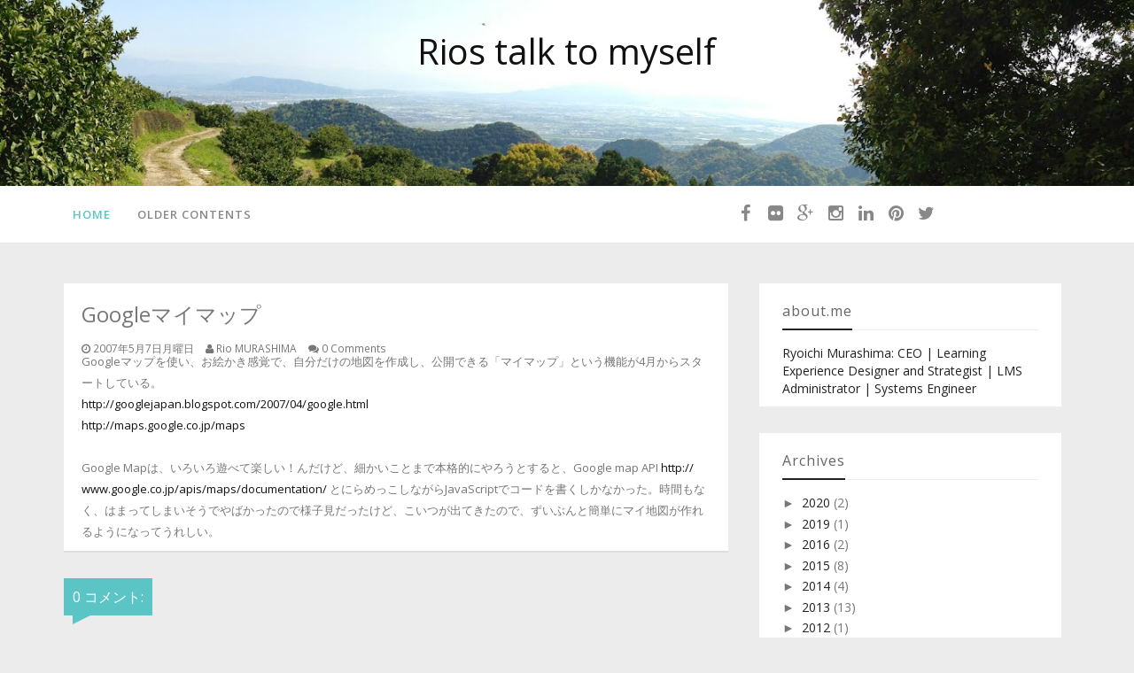

--- FILE ---
content_type: text/javascript; charset=UTF-8
request_url: https://rio.murashima.net/feeds/posts/summary?max-results=1&alt=json-in-script&callback=hitungtotaldata
body_size: 860
content:
// API callback
hitungtotaldata({"version":"1.0","encoding":"UTF-8","feed":{"xmlns":"http://www.w3.org/2005/Atom","xmlns$openSearch":"http://a9.com/-/spec/opensearchrss/1.0/","xmlns$blogger":"http://schemas.google.com/blogger/2008","xmlns$georss":"http://www.georss.org/georss","xmlns$gd":"http://schemas.google.com/g/2005","xmlns$thr":"http://purl.org/syndication/thread/1.0","id":{"$t":"tag:blogger.com,1999:blog-8549684431953412856"},"updated":{"$t":"2024-09-14T16:13:10.061+09:00"},"category":[{"term":"Internet"},{"term":"misc"},{"term":"OSS"},{"term":"電子玩具"},{"term":"地域活性化"},{"term":"Linux"},{"term":"Outdoor"},{"term":"GSIS"},{"term":"鳩観察"},{"term":"My family"},{"term":"宝物"},{"term":"Running"},{"term":"お仕事"},{"term":"Cycling"},{"term":"Moodle"},{"term":"RANGE ROVER"}],"title":{"type":"text","$t":"Rios talk to myself"},"subtitle":{"type":"html","$t":""},"link":[{"rel":"http://schemas.google.com/g/2005#feed","type":"application/atom+xml","href":"https:\/\/rio.murashima.net\/feeds\/posts\/summary"},{"rel":"self","type":"application/atom+xml","href":"https:\/\/www.blogger.com\/feeds\/8549684431953412856\/posts\/summary?alt=json-in-script\u0026max-results=1"},{"rel":"alternate","type":"text/html","href":"https:\/\/rio.murashima.net\/"},{"rel":"hub","href":"http://pubsubhubbub.appspot.com/"},{"rel":"next","type":"application/atom+xml","href":"https:\/\/www.blogger.com\/feeds\/8549684431953412856\/posts\/summary?alt=json-in-script\u0026start-index=2\u0026max-results=1"}],"author":[{"name":{"$t":"Unknown"},"email":{"$t":"noreply@blogger.com"},"gd$image":{"rel":"http://schemas.google.com/g/2005#thumbnail","width":"16","height":"16","src":"https:\/\/img1.blogblog.com\/img\/b16-rounded.gif"}}],"generator":{"version":"7.00","uri":"http://www.blogger.com","$t":"Blogger"},"openSearch$totalResults":{"$t":"120"},"openSearch$startIndex":{"$t":"1"},"openSearch$itemsPerPage":{"$t":"1"},"entry":[{"id":{"$t":"tag:blogger.com,1999:blog-8549684431953412856.post-5063097426804828463"},"published":{"$t":"2020-07-05T20:05:00.001+09:00"},"updated":{"$t":"2020-07-05T21:05:25.194+09:00"},"title":{"type":"text","$t":"202007熊本県南豪雨"},"summary":{"type":"text","$t":"\n\n\n\n\n  \n  \n  \n  \n  \n  \n  \n  \n  \n  \n\n\n"},"link":[{"rel":"replies","type":"application/atom+xml","href":"https:\/\/rio.murashima.net\/feeds\/5063097426804828463\/comments\/default","title":"コメントの投稿"},{"rel":"replies","type":"text/html","href":"https:\/\/rio.murashima.net\/2020\/07\/202007hitoyoshi.html#comment-form","title":"0 件のコメント"},{"rel":"edit","type":"application/atom+xml","href":"https:\/\/www.blogger.com\/feeds\/8549684431953412856\/posts\/default\/5063097426804828463"},{"rel":"self","type":"application/atom+xml","href":"https:\/\/www.blogger.com\/feeds\/8549684431953412856\/posts\/default\/5063097426804828463"},{"rel":"alternate","type":"text/html","href":"https:\/\/rio.murashima.net\/2020\/07\/202007hitoyoshi.html","title":"202007熊本県南豪雨"}],"author":[{"name":{"$t":"Unknown"},"email":{"$t":"noreply@blogger.com"},"gd$image":{"rel":"http://schemas.google.com/g/2005#thumbnail","width":"16","height":"16","src":"https:\/\/img1.blogblog.com\/img\/b16-rounded.gif"}}],"thr$total":{"$t":"0"}}]}});

--- FILE ---
content_type: application/javascript; charset=utf-8
request_url: https://cdnjs.cloudflare.com/ajax/libs/webcomponentsjs/0.6.0/CustomElements.min.js
body_size: 2907
content:
/**
 * @license
 * Copyright (c) 2014 The Polymer Project Authors. All rights reserved.
 * This code may only be used under the BSD style license found at http://polymer.github.io/LICENSE.txt
 * The complete set of authors may be found at http://polymer.github.io/AUTHORS.txt
 * The complete set of contributors may be found at http://polymer.github.io/CONTRIBUTORS.txt
 * Code distributed by Google as part of the polymer project is also
 * subject to an additional IP rights grant found at http://polymer.github.io/PATENTS.txt
 */
// @version 0.6.0
"undefined"==typeof WeakMap&&!function(){var e=Object.defineProperty,t=Date.now()%1e9,o=function(){this.name="__st"+(1e9*Math.random()>>>0)+(t++ +"__")};o.prototype={set:function(t,o){var n=t[this.name];return n&&n[0]===t?n[1]=o:e(t,this.name,{value:[t,o],writable:!0}),this},get:function(e){var t;return(t=e[this.name])&&t[0]===e?t[1]:void 0},"delete":function(e){var t=e[this.name];return t&&t[0]===e?(t[0]=t[1]=void 0,!0):!1},has:function(e){var t=e[this.name];return t?t[0]===e:!1}},window.WeakMap=o}(),window.CustomElements=window.CustomElements||{flags:{}},function(e){var t=e.flags,o=[],n=function(e){o.push(e)},r=function(){o.forEach(function(t){t(e)})};e.addModule=n,e.initializeModules=r,e.hasNative=Boolean(document.registerElement),e.useNative=!t.register&&e.hasNative&&!window.ShadowDOMPolyfill&&(!window.HTMLImports||HTMLImports.useNative)}(CustomElements),CustomElements.addModule(function(e){function t(e,t){o(e,function(e){return t(e)?!0:void n(e,t)}),n(e,t)}function o(e,t,n){var r=e.firstElementChild;if(!r)for(r=e.firstChild;r&&r.nodeType!==Node.ELEMENT_NODE;)r=r.nextSibling;for(;r;)t(r,n)!==!0&&o(r,t,n),r=r.nextElementSibling;return null}function n(e,o){for(var n=e.shadowRoot;n;)t(n,o),n=n.olderShadowRoot}function r(e,t){i=[],a(e,t),i=null}function a(e,t){if(e=wrap(e),!(i.indexOf(e)>=0)){i.push(e);for(var o,n=e.querySelectorAll("link[rel="+u+"]"),r=0,d=n.length;d>r&&(o=n[r]);r++)o["import"]&&a(o["import"],t);t(e)}}var i,u=window.HTMLImports?HTMLImports.IMPORT_LINK_TYPE:"none";e.forDocumentTree=r,e.forSubtree=t}),CustomElements.addModule(function(e){function t(e){return o(e)||n(e)}function o(t){return e.upgrade(t)?!0:void u(t)}function n(e){y(e,function(e){return o(e)?!0:void 0})}function r(e){u(e),f(e)&&y(e,function(e){u(e)})}function a(e){M.push(e),N||(N=!0,setTimeout(i))}function i(){N=!1;for(var e,t=M,o=0,n=t.length;n>o&&(e=t[o]);o++)e();M=[]}function u(e){b?a(function(){d(e)}):d(e)}function d(e){e.__upgraded__&&(e.attachedCallback||e.detachedCallback)&&!e.__attached&&f(e)&&(e.__attached=!0,e.attachedCallback&&e.attachedCallback())}function c(e){s(e),y(e,function(e){s(e)})}function s(e){b?a(function(){l(e)}):l(e)}function l(e){e.__upgraded__&&(e.attachedCallback||e.detachedCallback)&&e.__attached&&!f(e)&&(e.__attached=!1,e.detachedCallback&&e.detachedCallback())}function f(e){for(var t=e,o=wrap(document);t;){if(t==o)return!0;t=t.parentNode||t.nodeType===Node.DOCUMENT_FRAGMENT_NODE&&t.host}}function p(e){if(e.shadowRoot&&!e.shadowRoot.__watched){_.dom&&console.log("watching shadow-root for: ",e.localName);for(var t=e.shadowRoot;t;)h(t),t=t.olderShadowRoot}}function m(e){if(_.dom){var o=e[0];if(o&&"childList"===o.type&&o.addedNodes&&o.addedNodes){for(var n=o.addedNodes[0];n&&n!==document&&!n.host;)n=n.parentNode;var r=n&&(n.URL||n._URL||n.host&&n.host.localName)||"";r=r.split("/?").shift().split("/").pop()}console.group("mutations (%d) [%s]",e.length,r||"")}e.forEach(function(e){"childList"===e.type&&(C(e.addedNodes,function(e){e.localName&&t(e)}),C(e.removedNodes,function(e){e.localName&&c(e)}))}),_.dom&&console.groupEnd()}function w(e){for(e=wrap(e),e||(e=wrap(document));e.parentNode;)e=e.parentNode;var t=e.__observer;t&&(m(t.takeRecords()),i())}function h(e){if(!e.__observer){var t=new MutationObserver(m);t.observe(e,{childList:!0,subtree:!0}),e.__observer=t}}function g(e){e=wrap(e),_.dom&&console.group("upgradeDocument: ",e.baseURI.split("/").pop()),t(e),h(e),_.dom&&console.groupEnd()}function v(e){E(e,g)}var _=e.flags,y=e.forSubtree,E=e.forDocumentTree,b=!window.MutationObserver||window.MutationObserver===window.JsMutationObserver;e.hasPolyfillMutations=b;var N=!1,M=[],C=Array.prototype.forEach.call.bind(Array.prototype.forEach),T=Element.prototype.createShadowRoot;T&&(Element.prototype.createShadowRoot=function(){var e=T.call(this);return CustomElements.watchShadow(this),e}),e.watchShadow=p,e.upgradeDocumentTree=v,e.upgradeSubtree=n,e.upgradeAll=t,e.attachedNode=r,e.takeRecords=w}),CustomElements.addModule(function(e){function t(t){if(!t.__upgraded__&&t.nodeType===Node.ELEMENT_NODE){var n=t.getAttribute("is"),r=e.getRegisteredDefinition(n||t.localName);if(r){if(n&&r.tag==t.localName)return o(t,r);if(!n&&!r["extends"])return o(t,r)}}}function o(t,o){return i.upgrade&&console.group("upgrade:",t.localName),o.is&&t.setAttribute("is",o.is),n(t,o),t.__upgraded__=!0,a(t),e.attachedNode(t),e.upgradeSubtree(t),i.upgrade&&console.groupEnd(),t}function n(e,t){Object.__proto__?e.__proto__=t.prototype:(r(e,t.prototype,t["native"]),e.__proto__=t.prototype)}function r(e,t,o){for(var n={},r=t;r!==o&&r!==HTMLElement.prototype;){for(var a,i=Object.getOwnPropertyNames(r),u=0;a=i[u];u++)n[a]||(Object.defineProperty(e,a,Object.getOwnPropertyDescriptor(r,a)),n[a]=1);r=Object.getPrototypeOf(r)}}function a(e){e.createdCallback&&e.createdCallback()}var i=e.flags;e.upgrade=t,e.upgradeWithDefinition=o,e.implementPrototype=n}),CustomElements.addModule(function(e){function t(t,n){var d=n||{};if(!t)throw new Error("document.registerElement: first argument `name` must not be empty");if(t.indexOf("-")<0)throw new Error("document.registerElement: first argument ('name') must contain a dash ('-'). Argument provided was '"+String(t)+"'.");if(r(t))throw new Error("Failed to execute 'registerElement' on 'Document': Registration failed for type '"+String(t)+"'. The type name is invalid.");if(c(t))throw new Error("DuplicateDefinitionError: a type with name '"+String(t)+"' is already registered");return d.prototype||(d.prototype=Object.create(HTMLElement.prototype)),d.__name=t.toLowerCase(),d.lifecycle=d.lifecycle||{},d.ancestry=a(d["extends"]),i(d),u(d),o(d.prototype),s(d.__name,d),d.ctor=l(d),d.ctor.prototype=d.prototype,d.prototype.constructor=d.ctor,e.ready&&h(document),d.ctor}function o(e){if(!e.setAttribute._polyfilled){var t=e.setAttribute;e.setAttribute=function(e,o){n.call(this,e,o,t)};var o=e.removeAttribute;e.removeAttribute=function(e){n.call(this,e,null,o)},e.setAttribute._polyfilled=!0}}function n(e,t,o){e=e.toLowerCase();var n=this.getAttribute(e);o.apply(this,arguments);var r=this.getAttribute(e);this.attributeChangedCallback&&r!==n&&this.attributeChangedCallback(e,n,r)}function r(e){for(var t=0;t<E.length;t++)if(e===E[t])return!0}function a(e){var t=c(e);return t?a(t["extends"]).concat([t]):[]}function i(e){for(var t,o=e["extends"],n=0;t=e.ancestry[n];n++)o=t.is&&t.tag;e.tag=o||e.__name,o&&(e.is=e.__name)}function u(e){if(!Object.__proto__){var t=HTMLElement.prototype;if(e.is){var o=document.createElement(e.tag),n=Object.getPrototypeOf(o);n===e.prototype&&(t=n)}for(var r,a=e.prototype;a&&a!==t;)r=Object.getPrototypeOf(a),a.__proto__=r,a=r;e["native"]=t}}function d(e){return v(M(e.tag),e)}function c(e){return e?b[e.toLowerCase()]:void 0}function s(e,t){b[e]=t}function l(e){return function(){return d(e)}}function f(e,t,o){return e===N?p(t,o):C(e,t)}function p(e,t){var o=c(t||e);if(o){if(e==o.tag&&t==o.is)return new o.ctor;if(!t&&!o.is)return new o.ctor}var n;return t?(n=p(e),n.setAttribute("is",t),n):(n=M(e),e.indexOf("-")>=0&&_(n,HTMLElement),n)}function m(e){var t=T.call(this,e);return g(t),t}var w,h=e.upgradeDocumentTree,g=e.upgrade,v=e.upgradeWithDefinition,_=e.implementPrototype,y=e.useNative,E=["annotation-xml","color-profile","font-face","font-face-src","font-face-uri","font-face-format","font-face-name","missing-glyph"],b={},N="http://www.w3.org/1999/xhtml",M=document.createElement.bind(document),C=document.createElementNS.bind(document),T=Node.prototype.cloneNode;w=Object.__proto__||y?function(e,t){return e instanceof t}:function(e,t){for(var o=e;o;){if(o===t.prototype)return!0;o=o.__proto__}return!1},document.registerElement=t,document.createElement=p,document.createElementNS=f,Node.prototype.cloneNode=m,e.registry=b,e["instanceof"]=w,e.reservedTagList=E,e.getRegisteredDefinition=c,document.register=document.registerElement}),function(e){function t(){i(wrap(document)),window.HTMLImports&&(HTMLImports.__importsParsingHook=function(e){i(wrap(e["import"]))}),CustomElements.ready=!0,setTimeout(function(){CustomElements.readyTime=Date.now(),window.HTMLImports&&(CustomElements.elapsed=CustomElements.readyTime-HTMLImports.readyTime),document.dispatchEvent(new CustomEvent("WebComponentsReady",{bubbles:!0}))})}var o=e.useNative,n=e.initializeModules,r=/Trident/.test(navigator.userAgent);if(r&&!function(){var e=document.importNode;document.importNode=function(){var t=e.apply(document,arguments);if(t.nodeType==t.DOCUMENT_FRAGMENT_NODE){var o=document.createDocumentFragment();return o.appendChild(t),o}return t}}(),o){var a=function(){};e.watchShadow=a,e.upgrade=a,e.upgradeAll=a,e.upgradeDocumentTree=a,e.upgradeSubtree=a,e.takeRecords=a,e["instanceof"]=function(e,t){return e instanceof t}}else n();var i=e.upgradeDocumentTree;if(window.wrap||(window.ShadowDOMPolyfill?(window.wrap=ShadowDOMPolyfill.wrapIfNeeded,window.unwrap=ShadowDOMPolyfill.unwrapIfNeeded):window.wrap=window.unwrap=function(e){return e}),r&&"function"!=typeof window.CustomEvent&&(window.CustomEvent=function(e,t){t=t||{};var o=document.createEvent("CustomEvent");return o.initCustomEvent(e,Boolean(t.bubbles),Boolean(t.cancelable),t.detail),o},window.CustomEvent.prototype=window.Event.prototype),"complete"===document.readyState||e.flags.eager)t();else if("interactive"!==document.readyState||window.attachEvent||window.HTMLImports&&!window.HTMLImports.ready){var u=window.HTMLImports&&!HTMLImports.ready?"HTMLImportsLoaded":"DOMContentLoaded";window.addEventListener(u,t)}else t()}(window.CustomElements);